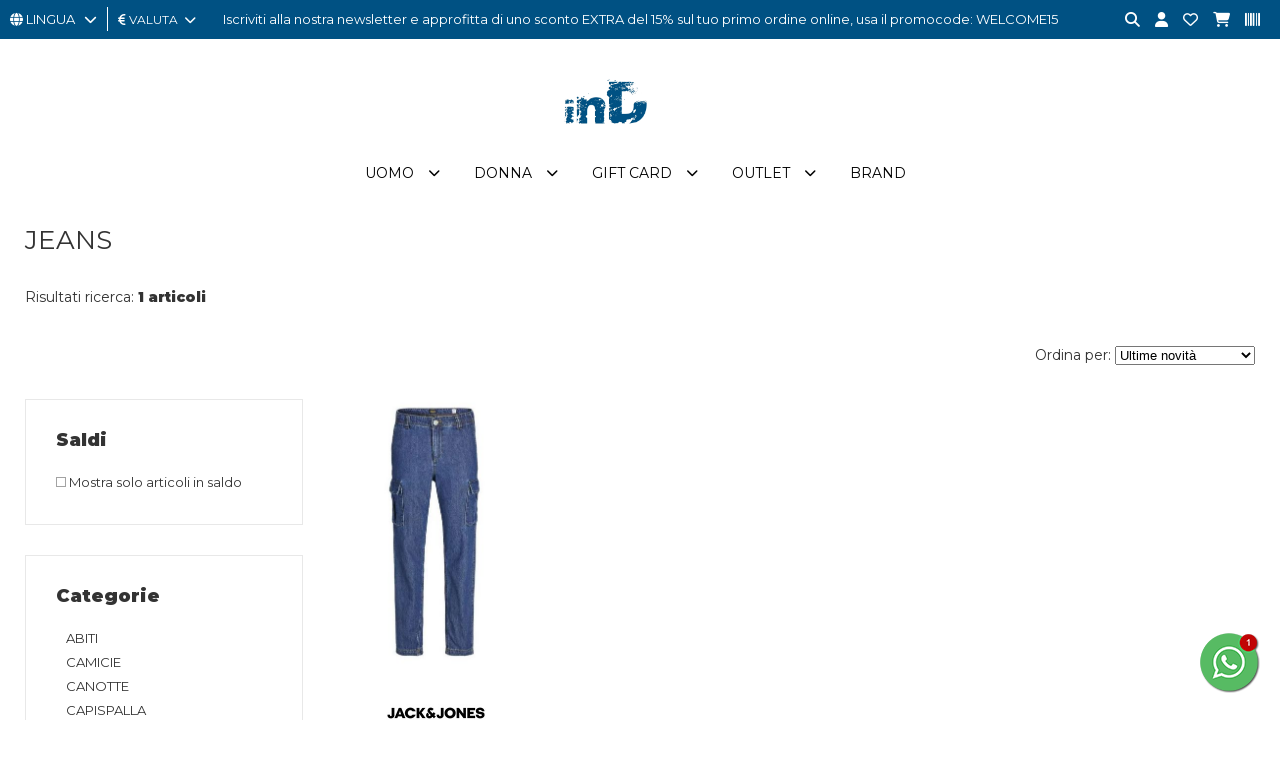

--- FILE ---
content_type: text/html; charset=utf-8
request_url: https://www.indigoshop.it/it/shop/64/jeans/
body_size: 12674
content:
<!DOCTYPE html>
<html lang="it">
<head>
<meta charset="utf-8">
<!-- ::::progetto e sviluppo ATTIVA WEB:::: -->
<title>Elenco articoli: JEANS - , inDigo Shop</title>
<meta name="description" content="JEANS - , Abbigliamento uomo Abbigliamento donna abbigliamento bambino Abbigliamento bambina TOP BRAND, inDigo Shop" />
<meta name="keywords" content="JEANS - Abbigliamento uomo Abbigliamento donna abbigliamento bambino Abbigliamento bambina TOP BRAND, inDigo Shop" />

<base href="https://www.indigoshop.it/themes/indigo/" />
<meta name="viewport" content="width=device-width, initial-scale=1.0" />
<link rel="stylesheet" type="text/css" href="includes/css.php?file=../css/style.css&cache=75997" />
<link rel="stylesheet" type="text/css" href="includes/css.php?file=../css/responsive.css&cache=50959" />

<script type="text/javascript" src="https://www.indigoshop.it/themes/indigo/js/jquery.min1.11.2.js"></script>
<link href="https://www.indigoshop.it/themes/indigo/immagini/favicon.ico" rel="shortcut icon" type="image/x-icon" />
<meta name="google-site-verification" content="hQrbGK7LyV-2zNgKYj0bka4Mb9Ltw-DiyyUNKXx9zPc" />
<meta name="google-site-verification" content="AFwKILJXoO0kMB97P2_Uc-4toGavb6iYa3I7vohd-U0" />
<meta name="generator" content="Attiva Web" />
<!-- Google Code for user list (19381) for Google AdWords account ID 651-722-0735 Conversion Page -->
<!-- Google Code for Remarketing Tag -->
<!--------------------------------------------------
Remarketing tags may not be associated with personally identifiable information or placed on pages related to sensitive categories. See more information and instructions on how to setup the tag on: http://google.com/ads/remarketingsetup
--------------------------------------------------->
<script type="text/javascript">
/* <![CDATA[ */
var google_conversion_id = 10780885723;
var google_conversion_label = "AzRHCNb1vP8CENuF3ZQo";
var google_custom_params = window.google_tag_params;
var google_remarketing_only = true;
/* ]]> */
</script>
<script type="text/javascript" src="//www.googleadservices.com/pagead/conversion.js">
</script>
<noscript>
<div style="display:inline;">
<img height="1" width="1" style="border-style:none;" alt="" src="//googleads.g.doubleclick.net/pagead/viewthroughconversion/10780885723/?value=1.00&amp;currency_code=EUR&amp;label=AzRHCNb1vP8CENuF3ZQo&amp;guid=ON&amp;script=0"/>
</div>
</noscript>

<!-- Facebook Pixel Code -->
<script>
!function(f,b,e,v,n,t,s)
{if(f.fbq)return;n=f.fbq=function(){n.callMethod?
n.callMethod.apply(n,arguments):n.queue.push(arguments)};
if(!f._fbq)f._fbq=n;n.push=n;n.loaded=!0;n.version='2.0';
n.queue=[];t=b.createElement(e);t.async=!0;
t.src=v;s=b.getElementsByTagName(e)[0];
s.parentNode.insertBefore(t,s)}(window, document,'script',
'https://connect.facebook.net/en_US/fbevents.js');
fbq('init', '1042854286529306');
fbq('track', 'PageView');
</script>
<noscript><img height="1" width="1" style="display:none"
src="https://www.facebook.com/tr?id=1042854286529306&ev=PageView&noscript=1"
/></noscript>
<!-- End Facebook Pixel Code -->

</head>

<body>
<div id="loader_top"><div><img src="immagini/loader-logo.gif" /></div></div>
<div class="cat" id="">
<ul class="" id="">
<li><a href="https://www.indigoshop.it/it/32-uomo/" class="ha_sottocat">Uomo</a><ul class="" id="">
<li><a href="https://www.indigoshop.it/it/33-uomo-abbigliamento/" class="ha_sottocat">ABBIGLIAMENTO</a><ul class="" id="">
<li><a href="https://www.indigoshop.it/it/133-abbigliamento-abiti/" >ABITI</a></li>
<li><a href="https://www.indigoshop.it/it/47-abbigliamento-camicie/" >CAMICIE</a></li>
<li><a href="https://www.indigoshop.it/it/239-abbigliamento-canotte/" >CANOTTE</a></li>
<li><a href="https://www.indigoshop.it/it/34-abbigliamento-capispalla/" >CAPISPALLA</a></li>
<li><a href="https://www.indigoshop.it/it/46-abbigliamento-felpe/" >FELPE</a></li>
<li><a href="https://www.indigoshop.it/it/38-abbigliamento-jeans/" >JEANS</a></li>
<li><a href="https://www.indigoshop.it/it/50-abbigliamento-maglie/" >MAGLIE</a></li>
<li><a href="https://www.indigoshop.it/it/321-abbigliamento-pantaloni-tempo-libero/" >PANTALONI TEMPO LIBERO</a></li>
<li><a href="https://www.indigoshop.it/it/51-abbigliamento-pantaloni/" >PANTALONI</a></li>
<li><a href="https://www.indigoshop.it/it/52-abbigliamento-polo/" >POLO</a></li>
<li><a href="https://www.indigoshop.it/it/262-abbigliamento-salopette/" >SALOPETTE</a></li>
<li><a href="https://www.indigoshop.it/it/72-abbigliamento-shorts/" >SHORTS</a></li>
<li><a href="https://www.indigoshop.it/it/163-abbigliamento-t-shirt/" >T-SHIRT</a></li>
<li><a href="https://www.indigoshop.it/it/375-abbigliamento-top-e-body/" >TOP E BODY</a></li>
</ul>
</li>
<li><a href="https://www.indigoshop.it/it/55-uomo-accessori/" class="ha_sottocat">ACCESSORI</a><ul class="" id="">
<li><a href="https://www.indigoshop.it/it/90-accessori-accessori-vari/" >ACCESSORI VARI</a></li>
<li><a href="https://www.indigoshop.it/it/177-accessori-anelli/" >ANELLI</a></li>
<li><a href="https://www.indigoshop.it/it/56-accessori-bracciali/" >BRACCIALI</a></li>
<li><a href="https://www.indigoshop.it/it/71-accessori-cappelli/" >CAPPELLI</a></li>
<li><a href="https://www.indigoshop.it/it/269-accessori-catenino/" >CATENINO</a></li>
<li><a href="https://www.indigoshop.it/it/59-accessori-cinture/" >CINTURE</a></li>
<li><a href="https://www.indigoshop.it/it/165-accessori-collane/" >COLLANE</a></li>
<li><a href="https://www.indigoshop.it/it/85-accessori-guanti/" >GUANTI</a></li>
<li><a href="https://www.indigoshop.it/it/257-accessori-occhiali/" >OCCHIALI</a></li>
<li><a href="https://www.indigoshop.it/it/58-accessori-orologi/" >OROLOGI</a></li>
<li><a href="https://www.indigoshop.it/it/270-accessori-portachiavi/" >PORTACHIAVI</a></li>
<li><a href="https://www.indigoshop.it/it/83-accessori-sciarpe-e-foulard/" >SCIARPE E FOULARD</a></li>
</ul>
</li>
<li><a href="https://www.indigoshop.it/it/39-uomo-borse-zaini-portafogli/" class="ha_sottocat">BORSE, ZAINI, PORTAFOGLI</a><ul class="" id="">
<li><a href="https://www.indigoshop.it/it/107-borse-zaini-portafogli-astucci/" >ASTUCCI</a></li>
<li><a href="https://www.indigoshop.it/it/40-borse-zaini-portafogli-borse/" >BORSE</a></li>
<li><a href="https://www.indigoshop.it/it/366-borse-zaini-portafogli-borsoni-e-sacche-sport/" >BORSONI E SACCHE SPORT</a></li>
<li><a href="https://www.indigoshop.it/it/77-borse-zaini-portafogli-portafogli/" >PORTAFOGLI</a></li>
<li><a href="https://www.indigoshop.it/it/261-borse-zaini-portafogli-valigia-e-trolley/" >VALIGIA E TROLLEY</a></li>
<li><a href="https://www.indigoshop.it/it/74-borse-zaini-portafogli-zaini/" >ZAINI</a></li>
</ul>
</li>
<li><a href="https://www.indigoshop.it/it/44-uomo-calzature/" class="ha_sottocat">CALZATURE</a><ul class="" id="">
<li><a href="https://www.indigoshop.it/it/179-calzature-ciabatte/" >CIABATTE</a></li>
<li><a href="https://www.indigoshop.it/it/78-calzature-infradito/" >INFRADITO</a></li>
<li><a href="https://www.indigoshop.it/it/382-calzature-lacci-sneakers/" >LACCI SNEAKERS</a></li>
<li><a href="https://www.indigoshop.it/it/172-calzature-mocassini/" >MOCASSINI</a></li>
<li><a href="https://www.indigoshop.it/it/266-calzature-pantofole/" >PANTOFOLE</a></li>
<li><a href="https://www.indigoshop.it/it/171-calzature-sandali/" >SANDALI</a></li>
<li><a href="https://www.indigoshop.it/it/45-calzature-sneakers/" >SNEAKERS</a></li>
<li><a href="https://www.indigoshop.it/it/66-calzature-stivaletti/" >STIVALETTI</a></li>
<li><a href="https://www.indigoshop.it/it/49-calzature-stringate/" >STRINGATE</a></li>
</ul>
</li>
<li><a href="https://www.indigoshop.it/it/319-uomo-sport/" class="ha_sottocat">SPORT</a><ul class="" id="">
<li><a href="https://www.indigoshop.it/it/386-sport-accessori-sporti/" >ACCESSORI SPORTI</a></li>
<li><a href="https://www.indigoshop.it/it/381-sport-astucci-e-marsupi-sport/" >ASTUCCI E MARSUPI SPORT</a></li>
<li><a href="https://www.indigoshop.it/it/365-sport-calze-sport/" >CALZE SPORT</a></li>
<li><a href="https://www.indigoshop.it/it/373-sport-ciabatte-sport/" >CIABATTE SPORT</a></li>
<li><a href="https://www.indigoshop.it/it/320-sport-felpa-sport/" >FELPA SPORT</a></li>
<li><a href="https://www.indigoshop.it/it/352-sport-giacca-sport/" >GIACCA SPORT</a></li>
<li><a href="https://www.indigoshop.it/it/353-sport-pantaloni-sport/" >PANTALONI SPORT</a></li>
<li><a href="https://www.indigoshop.it/it/361-sport-polo-sport-tennis-e-padel/" >POLO SPORT TENNIS E PADEL</a></li>
<li><a href="https://www.indigoshop.it/it/355-sport-polsini-sport/" >POLSINI SPORT</a></li>
<li><a href="https://www.indigoshop.it/it/376-sport-polsino-sport-tennis-e-padel/" >POLSINO SPORT TENNIS E PADEL</a></li>
<li><a href="https://www.indigoshop.it/it/340-sport-scarpe-sport-running/" >SCARPE SPORT RUNNING</a></li>
<li><a href="https://www.indigoshop.it/it/351-sport-shorts-sport/" >SHORTS SPORT</a></li>
<li><a href="https://www.indigoshop.it/it/363-sport-shorts-tennis-e-padel/" >SHORTS TENNIS E PADEL</a></li>
<li><a href="https://www.indigoshop.it/it/379-sport-t-shirt-sport-tennis-e-padel/" >T-SHIRT SPORT TENNIS E PADEL</a></li>
<li><a href="https://www.indigoshop.it/it/326-sport-t-shirt-sport/" >T-SHIRT SPORT</a></li>
<li><a href="https://www.indigoshop.it/it/362-sport-tuta-sport/" >TUTA SPORT</a></li>
</ul>
</li>
<li><a href="https://www.indigoshop.it/it/61-uomo-underwear-loungewear/" class="ha_sottocat">UNDERWEAR, LOUNGEWEAR</a><ul class="" id="">
<li><a href="https://www.indigoshop.it/it/98-underwear-loungewear-accappatoi/" >ACCAPPATOI</a></li>
<li><a href="https://www.indigoshop.it/it/63-underwear-loungewear-calze/" >CALZE</a></li>
<li><a href="https://www.indigoshop.it/it/87-underwear-loungewear-costume-da-bagno/" >COSTUME DA BAGNO</a></li>
<li><a href="https://www.indigoshop.it/it/168-underwear-loungewear-intimo-parigamba/" >INTIMO PARIGAMBA</a></li>
<li><a href="https://www.indigoshop.it/it/170-underwear-loungewear-intimo-slip/" >INTIMO SLIP</a></li>
<li><a href="https://www.indigoshop.it/it/384-underwear-loungewear-pantaloni-tempo-libero/" >PANTALONI TEMPO LIBERO</a></li>
<li><a href="https://www.indigoshop.it/it/135-underwear-loungewear-pigiama/" >PIGIAMA</a></li>
<li><a href="https://www.indigoshop.it/it/380-underwear-loungewear-shorts-tempo-libero/" >SHORTS TEMPO LIBERO</a></li>
<li><a href="https://www.indigoshop.it/it/129-underwear-loungewear-telo-mare/" >TELO MARE</a></li>
</ul>
</li>
<li><a href="https://www.indigoshop.it/it/243-uomo-taglie-forti/" class="ha_sottocat">TAGLIE FORTI</a><ul class="" id="">
<li><a href="https://www.indigoshop.it/it/252-taglie-forti-camice/" >CAMICE</a></li>
<li><a href="https://www.indigoshop.it/it/255-taglie-forti-capispalla/" >CAPISPALLA</a></li>
<li><a href="https://www.indigoshop.it/it/251-taglie-forti-felpe/" >FELPE</a></li>
<li><a href="https://www.indigoshop.it/it/260-taglie-forti-intimo/" >INTIMO</a></li>
<li><a href="https://www.indigoshop.it/it/254-taglie-forti-jeanspantaloni/" >JEANS/PANTALONI</a></li>
<li><a href="https://www.indigoshop.it/it/256-taglie-forti-maglie/" >MAGLIE</a></li>
<li><a href="https://www.indigoshop.it/it/253-taglie-forti-polo/" >POLO</a></li>
<li><a href="https://www.indigoshop.it/it/250-taglie-forti-t-shirt/" >T-SHIRT</a></li>
</ul>
</li>
</ul>
</li>
<li><a href="https://www.indigoshop.it/it/1-donna/" class="ha_sottocat">Donna</a><ul class="" id="">
<li><a href="https://www.indigoshop.it/it/4-donna-abbigliamento/" class="ha_sottocat">ABBIGLIAMENTO</a><ul class="" id="">
<li><a href="https://www.indigoshop.it/it/9-abbigliamento-abiti/" >ABITI</a></li>
<li><a href="https://www.indigoshop.it/it/18-abbigliamento-camicie/" >CAMICIE</a></li>
<li><a href="https://www.indigoshop.it/it/175-abbigliamento-canotte/" >CANOTTE</a></li>
<li><a href="https://www.indigoshop.it/it/6-abbigliamento-capispalla/" >CAPISPALLA</a></li>
<li><a href="https://www.indigoshop.it/it/27-abbigliamento-felpe/" >FELPE</a></li>
<li><a href="https://www.indigoshop.it/it/10-abbigliamento-gonne/" >GONNE</a></li>
<li><a href="https://www.indigoshop.it/it/22-abbigliamento-jeans/" >JEANS</a></li>
<li><a href="https://www.indigoshop.it/it/25-abbigliamento-maglie/" >MAGLIE</a></li>
<li><a href="https://www.indigoshop.it/it/31-abbigliamento-mantelle-e-poncho/" >MANTELLE E PONCHO</a></li>
<li><a href="https://www.indigoshop.it/it/325-abbigliamento-pantaloni-tempo-libero/" >PANTALONI TEMPO LIBERO</a></li>
<li><a href="https://www.indigoshop.it/it/7-abbigliamento-pantaloni/" >PANTALONI</a></li>
<li><a href="https://www.indigoshop.it/it/124-abbigliamento-polo/" >POLO</a></li>
<li><a href="https://www.indigoshop.it/it/122-abbigliamento-salopette/" >SALOPETTE</a></li>
<li><a href="https://www.indigoshop.it/it/13-abbigliamento-shorts/" >SHORTS</a></li>
<li><a href="https://www.indigoshop.it/it/160-abbigliamento-t-shirt/" >T-SHIRT</a></li>
<li><a href="https://www.indigoshop.it/it/8-abbigliamento-top-e-body/" >TOP E BODY</a></li>
<li><a href="https://www.indigoshop.it/it/23-abbigliamento-tuta/" >TUTA</a></li>
</ul>
</li>
<li><a href="https://www.indigoshop.it/it/11-donna-accessori/" class="ha_sottocat">ACCESSORI</a><ul class="" id="">
<li><a href="https://www.indigoshop.it/it/30-accessori-accessori-vari/" >ACCESSORI VARI</a></li>
<li><a href="https://www.indigoshop.it/it/176-accessori-anelli/" >ANELLI</a></li>
<li><a href="https://www.indigoshop.it/it/123-accessori-bracciali/" >BRACCIALI</a></li>
<li><a href="https://www.indigoshop.it/it/12-accessori-cappelli/" >CAPPELLI</a></li>
<li><a href="https://www.indigoshop.it/it/28-accessori-cinture/" >CINTURE</a></li>
<li><a href="https://www.indigoshop.it/it/182-accessori-collane/" >COLLANE</a></li>
<li><a href="https://www.indigoshop.it/it/134-accessori-guanti/" >GUANTI</a></li>
<li><a href="https://www.indigoshop.it/it/259-accessori-occhiali/" >OCCHIALI</a></li>
<li><a href="https://www.indigoshop.it/it/183-accessori-orecchini/" >ORECCHINI</a></li>
<li><a href="https://www.indigoshop.it/it/57-accessori-orologi/" >OROLOGI</a></li>
<li><a href="https://www.indigoshop.it/it/276-accessori-portachiavi/" >PORTACHIAVI</a></li>
<li><a href="https://www.indigoshop.it/it/17-accessori-sciarpe-e-foulard/" >SCIARPE E FOULARD</a></li>
</ul>
</li>
<li><a href="https://www.indigoshop.it/it/2-donna-borse-zaini-portafogli/" class="ha_sottocat">BORSE, ZAINI, PORTAFOGLI</a><ul class="" id="">
<li><a href="https://www.indigoshop.it/it/130-borse-zaini-portafogli-astucci/" >ASTUCCI</a></li>
<li><a href="https://www.indigoshop.it/it/3-borse-zaini-portafogli-borse/" >BORSE</a></li>
<li><a href="https://www.indigoshop.it/it/367-borse-zaini-portafogli-borsoni-e-sacche-sport/" >BORSONI E SACCHE SPORT</a></li>
<li><a href="https://www.indigoshop.it/it/14-borse-zaini-portafogli-portafogli/" >PORTAFOGLI</a></li>
<li><a href="https://www.indigoshop.it/it/157-borse-zaini-portafogli-valigia-e-trolley/" >VALIGIA E TROLLEY</a></li>
<li><a href="https://www.indigoshop.it/it/29-borse-zaini-portafogli-zaini/" >ZAINI</a></li>
</ul>
</li>
<li><a href="https://www.indigoshop.it/it/15-donna-calzature/" class="ha_sottocat">CALZATURE</a><ul class="" id="">
<li><a href="https://www.indigoshop.it/it/156-calzature-ballerine/" >BALLERINE</a></li>
<li><a href="https://www.indigoshop.it/it/180-calzature-ciabatte/" >CIABATTE</a></li>
<li><a href="https://www.indigoshop.it/it/127-calzature-espadrillas/" >ESPADRILLAS</a></li>
<li><a href="https://www.indigoshop.it/it/94-calzature-infradito/" >INFRADITO</a></li>
<li><a href="https://www.indigoshop.it/it/186-calzature-mocassini/" >MOCASSINI</a></li>
<li><a href="https://www.indigoshop.it/it/191-calzature-pantofole/" >PANTOFOLE</a></li>
<li><a href="https://www.indigoshop.it/it/161-calzature-sandali/" >SANDALI</a></li>
<li><a href="https://www.indigoshop.it/it/21-calzature-scarpe-con-tacco/" >SCARPE CON TACCO</a></li>
<li><a href="https://www.indigoshop.it/it/16-calzature-sneakers/" >SNEAKERS</a></li>
<li><a href="https://www.indigoshop.it/it/24-calzature-stivaletti/" >STIVALETTI</a></li>
<li><a href="https://www.indigoshop.it/it/148-calzature-stringate/" >STRINGATE</a></li>
</ul>
</li>
<li><a href="https://www.indigoshop.it/it/317-donna-sport/" class="ha_sottocat">SPORT</a><ul class="" id="">
<li><a href="https://www.indigoshop.it/it/339-sport-borse-sport/" >BORSE SPORT</a></li>
<li><a href="https://www.indigoshop.it/it/322-sport-canotte-e-top-sport/" >CANOTTE E TOP SPORT</a></li>
<li><a href="https://www.indigoshop.it/it/337-sport-felpa-sport/" >FELPA SPORT</a></li>
<li><a href="https://www.indigoshop.it/it/358-sport-giacca-sport/" >GIACCA SPORT</a></li>
<li><a href="https://www.indigoshop.it/it/350-sport-leggings-sport/" >LEGGINGS SPORT</a></li>
<li><a href="https://www.indigoshop.it/it/330-sport-pantaloni-sport/" >PANTALONI SPORT</a></li>
<li><a href="https://www.indigoshop.it/it/383-sport-scarpe-padel-sport/" >SCARPE PADEL SPORT</a></li>
<li><a href="https://www.indigoshop.it/it/333-sport-scarpe-sport-running/" >SCARPE SPORT RUNNING</a></li>
<li><a href="https://www.indigoshop.it/it/349-sport-shorts-sport/" >SHORTS SPORT</a></li>
<li><a href="https://www.indigoshop.it/it/318-sport-t-shirt-sport/" >T-SHIRT SPORT</a></li>
<li><a href="https://www.indigoshop.it/it/364-sport-tuta-sport/" >TUTA SPORT</a></li>
</ul>
</li>
<li><a href="https://www.indigoshop.it/it/19-donna-underwear-loungewear/" class="ha_sottocat">UNDERWEAR, LOUNGEWEAR</a><ul class="" id="">
<li><a href="https://www.indigoshop.it/it/141-underwear-loungewear-accappatoi/" >ACCAPPATOI</a></li>
<li><a href="https://www.indigoshop.it/it/116-underwear-loungewear-calze/" >CALZE</a></li>
<li><a href="https://www.indigoshop.it/it/20-underwear-loungewear-costume-da-bagno/" >COSTUME DA BAGNO</a></li>
<li><a href="https://www.indigoshop.it/it/166-underwear-loungewear-intimo-parigamba/" >INTIMO PARIGAMBA</a></li>
<li><a href="https://www.indigoshop.it/it/169-underwear-loungewear-intimo-perizoma/" >INTIMO PERIZOMA</a></li>
<li><a href="https://www.indigoshop.it/it/181-underwear-loungewear-intimo-slip/" >INTIMO SLIP</a></li>
<li><a href="https://www.indigoshop.it/it/385-underwear-loungewear-pantaloni-tempo-libero/" >PANTALONI TEMPO LIBERO</a></li>
<li><a href="https://www.indigoshop.it/it/272-underwear-loungewear-telo-mare/" >TELO MARE</a></li>
</ul>
</li>
</ul>
</li>
<li><a href="https://www.indigoshop.it/it/204-gift-card-gift-card/" >Gift Card</a></li>
<li><a href="https://www.indigoshop.it/it/212-outlet/" class="ha_sottocat">Outlet</a><ul class="" id="">
<li><a href="https://www.indigoshop.it/it/213-outlet-uomo/" class="ha_sottocat">UOMO</a><ul class="" id="">
<li><a href="https://www.indigoshop.it/it/shop/33/abbigliamento/?promo=1&b=&prezzo=&order=&t=&col=&page=1" >ABBIGLIAMENTO</a></li>
<li><a href="https://www.indigoshop.it/it/55-uomo-accessori/?promo=1&b=&prezzo=&order=&t=&col=&page=1" >ACCESSORI</a></li>
<li><a href="https://www.indigoshop.it/it/39-uomo-borse-zaini-portafogli/?promo=1&b=&prezzo=&order=&t=&col=&page=1" >BORSE, ZAINI, PORTAFOGLI</a></li>
<li><a href="https://www.indigoshop.it/it/44-uomo-calzature/?promo=1&b=&prezzo=&order=&t=&col=&page=1" >CALZATURE</a></li>
<li><a href="https://www.indigoshop.it/it/61-uomo-underwear-loungewear/?promo=1&b=&prezzo=&order=&t=&col=&page=1" >UNDERWEAR, LOUNGEWEAR</a></li>
</ul>
</li>
<li><a href="https://www.indigoshop.it/it/220-outlet-donna/" class="ha_sottocat">DONNA</a><ul class="" id="">
<li><a href="https://www.indigoshop.it/it/4-donna-abbigliamento/?promo=1&b=&prezzo=&order=&t=&col=&page=1" >ABBIGLIAMENTO</a></li>
<li><a href="https://www.indigoshop.it/it/11-donna-accessori/?promo=1&b=&prezzo=&order=&t=&col=&page=1" >ACCESSORI</a></li>
<li><a href="https://www.indigoshop.it/it/2-donna-borse-zaini-portafogli/?promo=1&b=&prezzo=&order=&t=&col=&page=1" >BORSE, ZAINI, PORTAFOGLI</a></li>
<li><a href="https://www.indigoshop.it/it/15-donna-calzature/?promo=1&b=&prezzo=&order=&t=&col=&page=1" >CALZATURE</a></li>
<li><a href="https://www.indigoshop.it/it/19-donna-underwear-loungewear/?promo=1&b=&prezzo=&order=&t=&col=&page=1" >UNDERWEAR, LOUNGEWEAR</a></li>
</ul>
</li>
</ul>
</li>
</ul>
</div>


<div class="cont_over_ricerca">
	<a href="javascript:;" class="close_over_ricerca"><i class="fa-solid fa-circle-xmark"></i></a>
	<div class="cont_keyword">
  	<form action="" method="get" onSubmit="return false;">
      <input type="text" id="keyword" name="keyword" data-azione="suggeritore" placeholder="Cerca articolo..." />
      <i class="fas fa-circle-notch fa-spin"></i>
    </form>
  </div>
	<div class="cont_ean">
  	<form action="" method="get" onSubmit="return false;">
      <input type="text" id="keyword_ean" name="keyword" data-azione="suggeritore_ean" placeholder="Cerca per EAN..." />
      <i class="fas fa-circle-notch fa-spin"></i>
    </form>
  </div>
	<ul class="list_art_ric"></ul>
</div>


<div class="my_chat">
	<a href="javascript:;" class="open_my_chat"><img src="immagini/whatsapp60x60.png" alt="Live chat Whatsapp" title="Live chat Whatsapp" /></a>
  <div class="cont_chat"><a href="https://wa.me/393922142967?text=Richiesta+da+www.indigoshop.it" target="_blank" class=""><img src="immagini/schermata-whatsapp.png" alt="Live chat Whatsapp" title="Live chat Whatsapp" /></a><a href="javascript:;" class="close_my_chat"><i class="far fa-times-circle"></i></a></div>
</div>

<div class="cont_testata">
	<div class="cont_testatina">
  	<div class="cont_lingua_valuta">
    	
<div id="cambio_lingua">
	<a href="javascript:;" id="tendina_cmd_lingua"><i class="fas fa-globe"></i> <span>LINGUA&nbsp;&nbsp;</span> <i class="fas fa-chevron-down"></i></a>
	<ul class="ul_lingue">
		<li><img src="https://www.indigoshop.it/immagini/flag/it.png" width="14" align="absmiddle" /> italiano</li>
<li><img src="https://www.indigoshop.it/immagini/flag/en.png" width="14" align="absmiddle" /> <a href="https://www.indigoshop.it/en/">inglese</a></li>
<li><img src="https://www.indigoshop.it/immagini/flag/de.png" width="14" align="absmiddle" /> <a href="https://www.indigoshop.it/de/">deutsch</a></li>
<li><img src="https://www.indigoshop.it/immagini/flag/fr.png" width="14" align="absmiddle" /> <a href="https://www.indigoshop.it/fr/">fran&ccedil;ais</a></li>
	</ul>
</div>
<div id="cont_valute">
	<a href="javascript:;" id="tendina_cmd_valuta"><i class="fas fa-euro-sign"></i> <span>valuta</span>&nbsp;&nbsp;<i class="fas fa-chevron-down"></i></a>
  <ul class="ul_valute"><li><a href="javascript:;" rel="nofollow" onclick="cambia_valuta('1')">&euro; Euro</a></li></ul>
<script type="text/javascript">
							 function cambia_valuta(idvaluta){
							   $.ajax({
								   type: "get",
									 url: "https://www.indigoshop.it/includes/action/action_get.php",
									 data: "azione=cambia_valuta&idvaluta="+parseInt(idvaluta),
									 success: function(msg){
									   //alert(msg);
										 var url = "/it/shop/64/jeans/";
										 var url = url.replace("&valuta=EUR","");
										 
									   location.href = url;
									 }
								 }); 
							 }
							 </script>
</div>
    </div>

		<div class="top_pagina">
			Iscriviti alla nostra newsletter e approfitta di uno sconto EXTRA del 15% sul tuo primo ordine online, usa il promocode: WELCOME15		</div>

		<ul class="icone_testa">
      <!-- <li><a href="javascript:;" class="nuova_ricerca"><i class="fas fa-search"></i></a></li> -->
      <li><a href="javascript:;" title="cerca" class="lente_icone_testa"><i class="fas fa-search"></i></a></li>
      <li><a href="../../it/page/login.html" title="login"><i class="fas fa-user" title="Il tuo account"></i></a>      </li>
      <li><a href="../../it/page/preferiti.html" title="Contattaci"><i class="far fa-heart"></i></a></li>
      <li>
      	<a href="../../it/page/carrello.html" title="Contattaci"><i class="fas fa-shopping-cart"></i></a>      </li>
      <li><a href="javascript:;" class="lente_ricerca_ean" title="Ricerca per EAN"><i class="fa-solid fa-barcode"></i></a></li>
    </ul>
  </div><!-- fine .cont_testatina -->

	<div class="wrap">
    <a href="https://www.indigoshop.it/it/" title="inDigo Shop"><img src="https://www.indigoshop.it/themes/indigo/immagini/logo-indigo-shop-abbigliamento.gif" alt="inDigo Shop" class="logo_testa" /></a>
  </div>
 
	<ul class="megamenu"><li><a href="https://www.indigoshop.it/it/32-uomo/">Uomo</a><div>
<ul class="">
<li><h2><a href="https://www.indigoshop.it/it/33-uomo-abbigliamento/">ABBIGLIAMENTO</a></h2></li>
<li><a href="https://www.indigoshop.it/it/133-abbigliamento-abiti/">ABITI</a></li>
<li><a href="https://www.indigoshop.it/it/47-abbigliamento-camicie/">CAMICIE</a></li>
<li><a href="https://www.indigoshop.it/it/239-abbigliamento-canotte/">CANOTTE</a></li>
<li><a href="https://www.indigoshop.it/it/34-abbigliamento-capispalla/">CAPISPALLA</a></li>
<li><a href="https://www.indigoshop.it/it/46-abbigliamento-felpe/">FELPE</a></li>
<li><a href="https://www.indigoshop.it/it/38-abbigliamento-jeans/">JEANS</a></li>
<li><a href="https://www.indigoshop.it/it/50-abbigliamento-maglie/">MAGLIE</a></li>
<li><a href="https://www.indigoshop.it/it/321-abbigliamento-pantaloni-tempo-libero/">PANTALONI TEMPO LIBERO</a></li>
<li><a href="https://www.indigoshop.it/it/51-abbigliamento-pantaloni/">PANTALONI</a></li>
<li><a href="https://www.indigoshop.it/it/52-abbigliamento-polo/">POLO</a></li>
<li><a href="https://www.indigoshop.it/it/262-abbigliamento-salopette/">SALOPETTE</a></li>
<li><a href="https://www.indigoshop.it/it/72-abbigliamento-shorts/">SHORTS</a></li>
<li><a href="https://www.indigoshop.it/it/163-abbigliamento-t-shirt/">T-SHIRT</a></li>
<li><a href="https://www.indigoshop.it/it/375-abbigliamento-top-e-body/">TOP E BODY</a></li>
</ul>
<ul class="">
<li><h2><a href="https://www.indigoshop.it/it/55-uomo-accessori/">ACCESSORI</a></h2></li>
<li><a href="https://www.indigoshop.it/it/90-accessori-accessori-vari/">ACCESSORI VARI</a></li>
<li><a href="https://www.indigoshop.it/it/177-accessori-anelli/">ANELLI</a></li>
<li><a href="https://www.indigoshop.it/it/56-accessori-bracciali/">BRACCIALI</a></li>
<li><a href="https://www.indigoshop.it/it/71-accessori-cappelli/">CAPPELLI</a></li>
<li><a href="https://www.indigoshop.it/it/269-accessori-catenino/">CATENINO</a></li>
<li><a href="https://www.indigoshop.it/it/59-accessori-cinture/">CINTURE</a></li>
<li><a href="https://www.indigoshop.it/it/165-accessori-collane/">COLLANE</a></li>
<li><a href="https://www.indigoshop.it/it/85-accessori-guanti/">GUANTI</a></li>
<li><a href="https://www.indigoshop.it/it/257-accessori-occhiali/">OCCHIALI</a></li>
<li><a href="https://www.indigoshop.it/it/58-accessori-orologi/">OROLOGI</a></li>
<li><a href="https://www.indigoshop.it/it/270-accessori-portachiavi/">PORTACHIAVI</a></li>
<li><a href="https://www.indigoshop.it/it/83-accessori-sciarpe-e-foulard/">SCIARPE E FOULARD</a></li>
</ul>
<ul class="">
<li><h2><a href="https://www.indigoshop.it/it/39-uomo-borse-zaini-portafogli/">BORSE, ZAINI, PORTAFOGLI</a></h2></li>
<li><a href="https://www.indigoshop.it/it/107-borse-zaini-portafogli-astucci/">ASTUCCI</a></li>
<li><a href="https://www.indigoshop.it/it/40-borse-zaini-portafogli-borse/">BORSE</a></li>
<li><a href="https://www.indigoshop.it/it/366-borse-zaini-portafogli-borsoni-e-sacche-sport/">BORSONI E SACCHE SPORT</a></li>
<li><a href="https://www.indigoshop.it/it/77-borse-zaini-portafogli-portafogli/">PORTAFOGLI</a></li>
<li><a href="https://www.indigoshop.it/it/261-borse-zaini-portafogli-valigia-e-trolley/">VALIGIA E TROLLEY</a></li>
<li><a href="https://www.indigoshop.it/it/74-borse-zaini-portafogli-zaini/">ZAINI</a></li>
</ul>
<ul class="">
<li><h2><a href="https://www.indigoshop.it/it/44-uomo-calzature/">CALZATURE</a></h2></li>
<li><a href="https://www.indigoshop.it/it/179-calzature-ciabatte/">CIABATTE</a></li>
<li><a href="https://www.indigoshop.it/it/78-calzature-infradito/">INFRADITO</a></li>
<li><a href="https://www.indigoshop.it/it/382-calzature-lacci-sneakers/">LACCI SNEAKERS</a></li>
<li><a href="https://www.indigoshop.it/it/172-calzature-mocassini/">MOCASSINI</a></li>
<li><a href="https://www.indigoshop.it/it/266-calzature-pantofole/">PANTOFOLE</a></li>
<li><a href="https://www.indigoshop.it/it/171-calzature-sandali/">SANDALI</a></li>
<li><a href="https://www.indigoshop.it/it/45-calzature-sneakers/">SNEAKERS</a></li>
<li><a href="https://www.indigoshop.it/it/66-calzature-stivaletti/">STIVALETTI</a></li>
<li><a href="https://www.indigoshop.it/it/49-calzature-stringate/">STRINGATE</a></li>
</ul>
<ul class="">
<li><h2><a href="https://www.indigoshop.it/it/319-uomo-sport/">SPORT</a></h2></li>
<li><a href="https://www.indigoshop.it/it/386-sport-accessori-sporti/">ACCESSORI SPORTI</a></li>
<li><a href="https://www.indigoshop.it/it/381-sport-astucci-e-marsupi-sport/">ASTUCCI E MARSUPI SPORT</a></li>
<li><a href="https://www.indigoshop.it/it/365-sport-calze-sport/">CALZE SPORT</a></li>
<li><a href="https://www.indigoshop.it/it/373-sport-ciabatte-sport/">CIABATTE SPORT</a></li>
<li><a href="https://www.indigoshop.it/it/320-sport-felpa-sport/">FELPA SPORT</a></li>
<li><a href="https://www.indigoshop.it/it/352-sport-giacca-sport/">GIACCA SPORT</a></li>
<li><a href="https://www.indigoshop.it/it/353-sport-pantaloni-sport/">PANTALONI SPORT</a></li>
<li><a href="https://www.indigoshop.it/it/361-sport-polo-sport-tennis-e-padel/">POLO SPORT TENNIS E PADEL</a></li>
<li><a href="https://www.indigoshop.it/it/355-sport-polsini-sport/">POLSINI SPORT</a></li>
<li><a href="https://www.indigoshop.it/it/376-sport-polsino-sport-tennis-e-padel/">POLSINO SPORT TENNIS E PADEL</a></li>
<li><a href="https://www.indigoshop.it/it/340-sport-scarpe-sport-running/">SCARPE SPORT RUNNING</a></li>
<li><a href="https://www.indigoshop.it/it/351-sport-shorts-sport/">SHORTS SPORT</a></li>
<li><a href="https://www.indigoshop.it/it/363-sport-shorts-tennis-e-padel/">SHORTS TENNIS E PADEL</a></li>
<li><a href="https://www.indigoshop.it/it/379-sport-t-shirt-sport-tennis-e-padel/">T-SHIRT SPORT TENNIS E PADEL</a></li>
<li><a href="https://www.indigoshop.it/it/326-sport-t-shirt-sport/">T-SHIRT SPORT</a></li>
<li><a href="https://www.indigoshop.it/it/362-sport-tuta-sport/">TUTA SPORT</a></li>
</ul>
<ul class="">
<li><h2><a href="https://www.indigoshop.it/it/61-uomo-underwear-loungewear/">UNDERWEAR, LOUNGEWEAR</a></h2></li>
<li><a href="https://www.indigoshop.it/it/98-underwear-loungewear-accappatoi/">ACCAPPATOI</a></li>
<li><a href="https://www.indigoshop.it/it/63-underwear-loungewear-calze/">CALZE</a></li>
<li><a href="https://www.indigoshop.it/it/87-underwear-loungewear-costume-da-bagno/">COSTUME DA BAGNO</a></li>
<li><a href="https://www.indigoshop.it/it/168-underwear-loungewear-intimo-parigamba/">INTIMO PARIGAMBA</a></li>
<li><a href="https://www.indigoshop.it/it/170-underwear-loungewear-intimo-slip/">INTIMO SLIP</a></li>
<li><a href="https://www.indigoshop.it/it/384-underwear-loungewear-pantaloni-tempo-libero/">PANTALONI TEMPO LIBERO</a></li>
<li><a href="https://www.indigoshop.it/it/135-underwear-loungewear-pigiama/">PIGIAMA</a></li>
<li><a href="https://www.indigoshop.it/it/380-underwear-loungewear-shorts-tempo-libero/">SHORTS TEMPO LIBERO</a></li>
<li><a href="https://www.indigoshop.it/it/129-underwear-loungewear-telo-mare/">TELO MARE</a></li>
</ul>
<ul class="ultimo_nodo">
<li><h2><a href="https://www.indigoshop.it/it/243-uomo-taglie-forti/">TAGLIE FORTI</a></h2></li>
<li><a href="https://www.indigoshop.it/it/252-taglie-forti-camice/">CAMICE</a></li>
<li><a href="https://www.indigoshop.it/it/255-taglie-forti-capispalla/">CAPISPALLA</a></li>
<li><a href="https://www.indigoshop.it/it/251-taglie-forti-felpe/">FELPE</a></li>
<li><a href="https://www.indigoshop.it/it/260-taglie-forti-intimo/">INTIMO</a></li>
<li><a href="https://www.indigoshop.it/it/254-taglie-forti-jeanspantaloni/">JEANS/PANTALONI</a></li>
<li><a href="https://www.indigoshop.it/it/256-taglie-forti-maglie/">MAGLIE</a></li>
<li><a href="https://www.indigoshop.it/it/253-taglie-forti-polo/">POLO</a></li>
<li><a href="https://www.indigoshop.it/it/250-taglie-forti-t-shirt/">T-SHIRT</a></li>
</ul>
</div></li><li><a href="https://www.indigoshop.it/it/1-donna/">Donna</a><div>
<ul class="">
<li><h2><a href="https://www.indigoshop.it/it/4-donna-abbigliamento/">ABBIGLIAMENTO</a></h2></li>
<li><a href="https://www.indigoshop.it/it/9-abbigliamento-abiti/">ABITI</a></li>
<li><a href="https://www.indigoshop.it/it/18-abbigliamento-camicie/">CAMICIE</a></li>
<li><a href="https://www.indigoshop.it/it/175-abbigliamento-canotte/">CANOTTE</a></li>
<li><a href="https://www.indigoshop.it/it/6-abbigliamento-capispalla/">CAPISPALLA</a></li>
<li><a href="https://www.indigoshop.it/it/27-abbigliamento-felpe/">FELPE</a></li>
<li><a href="https://www.indigoshop.it/it/10-abbigliamento-gonne/">GONNE</a></li>
<li><a href="https://www.indigoshop.it/it/22-abbigliamento-jeans/">JEANS</a></li>
<li><a href="https://www.indigoshop.it/it/25-abbigliamento-maglie/">MAGLIE</a></li>
<li><a href="https://www.indigoshop.it/it/31-abbigliamento-mantelle-e-poncho/">MANTELLE E PONCHO</a></li>
<li><a href="https://www.indigoshop.it/it/325-abbigliamento-pantaloni-tempo-libero/">PANTALONI TEMPO LIBERO</a></li>
<li><a href="https://www.indigoshop.it/it/7-abbigliamento-pantaloni/">PANTALONI</a></li>
<li><a href="https://www.indigoshop.it/it/124-abbigliamento-polo/">POLO</a></li>
<li><a href="https://www.indigoshop.it/it/122-abbigliamento-salopette/">SALOPETTE</a></li>
<li><a href="https://www.indigoshop.it/it/13-abbigliamento-shorts/">SHORTS</a></li>
<li><a href="https://www.indigoshop.it/it/160-abbigliamento-t-shirt/">T-SHIRT</a></li>
<li><a href="https://www.indigoshop.it/it/8-abbigliamento-top-e-body/">TOP E BODY</a></li>
<li><a href="https://www.indigoshop.it/it/23-abbigliamento-tuta/">TUTA</a></li>
</ul>
<ul class="">
<li><h2><a href="https://www.indigoshop.it/it/11-donna-accessori/">ACCESSORI</a></h2></li>
<li><a href="https://www.indigoshop.it/it/30-accessori-accessori-vari/">ACCESSORI VARI</a></li>
<li><a href="https://www.indigoshop.it/it/176-accessori-anelli/">ANELLI</a></li>
<li><a href="https://www.indigoshop.it/it/123-accessori-bracciali/">BRACCIALI</a></li>
<li><a href="https://www.indigoshop.it/it/12-accessori-cappelli/">CAPPELLI</a></li>
<li><a href="https://www.indigoshop.it/it/28-accessori-cinture/">CINTURE</a></li>
<li><a href="https://www.indigoshop.it/it/182-accessori-collane/">COLLANE</a></li>
<li><a href="https://www.indigoshop.it/it/134-accessori-guanti/">GUANTI</a></li>
<li><a href="https://www.indigoshop.it/it/259-accessori-occhiali/">OCCHIALI</a></li>
<li><a href="https://www.indigoshop.it/it/183-accessori-orecchini/">ORECCHINI</a></li>
<li><a href="https://www.indigoshop.it/it/57-accessori-orologi/">OROLOGI</a></li>
<li><a href="https://www.indigoshop.it/it/276-accessori-portachiavi/">PORTACHIAVI</a></li>
<li><a href="https://www.indigoshop.it/it/17-accessori-sciarpe-e-foulard/">SCIARPE E FOULARD</a></li>
</ul>
<ul class="">
<li><h2><a href="https://www.indigoshop.it/it/2-donna-borse-zaini-portafogli/">BORSE, ZAINI, PORTAFOGLI</a></h2></li>
<li><a href="https://www.indigoshop.it/it/130-borse-zaini-portafogli-astucci/">ASTUCCI</a></li>
<li><a href="https://www.indigoshop.it/it/3-borse-zaini-portafogli-borse/">BORSE</a></li>
<li><a href="https://www.indigoshop.it/it/367-borse-zaini-portafogli-borsoni-e-sacche-sport/">BORSONI E SACCHE SPORT</a></li>
<li><a href="https://www.indigoshop.it/it/14-borse-zaini-portafogli-portafogli/">PORTAFOGLI</a></li>
<li><a href="https://www.indigoshop.it/it/157-borse-zaini-portafogli-valigia-e-trolley/">VALIGIA E TROLLEY</a></li>
<li><a href="https://www.indigoshop.it/it/29-borse-zaini-portafogli-zaini/">ZAINI</a></li>
</ul>
<ul class="">
<li><h2><a href="https://www.indigoshop.it/it/15-donna-calzature/">CALZATURE</a></h2></li>
<li><a href="https://www.indigoshop.it/it/156-calzature-ballerine/">BALLERINE</a></li>
<li><a href="https://www.indigoshop.it/it/180-calzature-ciabatte/">CIABATTE</a></li>
<li><a href="https://www.indigoshop.it/it/127-calzature-espadrillas/">ESPADRILLAS</a></li>
<li><a href="https://www.indigoshop.it/it/94-calzature-infradito/">INFRADITO</a></li>
<li><a href="https://www.indigoshop.it/it/186-calzature-mocassini/">MOCASSINI</a></li>
<li><a href="https://www.indigoshop.it/it/191-calzature-pantofole/">PANTOFOLE</a></li>
<li><a href="https://www.indigoshop.it/it/161-calzature-sandali/">SANDALI</a></li>
<li><a href="https://www.indigoshop.it/it/21-calzature-scarpe-con-tacco/">SCARPE CON TACCO</a></li>
<li><a href="https://www.indigoshop.it/it/16-calzature-sneakers/">SNEAKERS</a></li>
<li><a href="https://www.indigoshop.it/it/24-calzature-stivaletti/">STIVALETTI</a></li>
<li><a href="https://www.indigoshop.it/it/148-calzature-stringate/">STRINGATE</a></li>
</ul>
<ul class="">
<li><h2><a href="https://www.indigoshop.it/it/317-donna-sport/">SPORT</a></h2></li>
<li><a href="https://www.indigoshop.it/it/339-sport-borse-sport/">BORSE SPORT</a></li>
<li><a href="https://www.indigoshop.it/it/322-sport-canotte-e-top-sport/">CANOTTE E TOP SPORT</a></li>
<li><a href="https://www.indigoshop.it/it/337-sport-felpa-sport/">FELPA SPORT</a></li>
<li><a href="https://www.indigoshop.it/it/358-sport-giacca-sport/">GIACCA SPORT</a></li>
<li><a href="https://www.indigoshop.it/it/350-sport-leggings-sport/">LEGGINGS SPORT</a></li>
<li><a href="https://www.indigoshop.it/it/330-sport-pantaloni-sport/">PANTALONI SPORT</a></li>
<li><a href="https://www.indigoshop.it/it/383-sport-scarpe-padel-sport/">SCARPE PADEL SPORT</a></li>
<li><a href="https://www.indigoshop.it/it/333-sport-scarpe-sport-running/">SCARPE SPORT RUNNING</a></li>
<li><a href="https://www.indigoshop.it/it/349-sport-shorts-sport/">SHORTS SPORT</a></li>
<li><a href="https://www.indigoshop.it/it/318-sport-t-shirt-sport/">T-SHIRT SPORT</a></li>
<li><a href="https://www.indigoshop.it/it/364-sport-tuta-sport/">TUTA SPORT</a></li>
</ul>
<ul class="">
<li><h2><a href="https://www.indigoshop.it/it/19-donna-underwear-loungewear/">UNDERWEAR, LOUNGEWEAR</a></h2></li>
<li><a href="https://www.indigoshop.it/it/141-underwear-loungewear-accappatoi/">ACCAPPATOI</a></li>
<li><a href="https://www.indigoshop.it/it/116-underwear-loungewear-calze/">CALZE</a></li>
<li><a href="https://www.indigoshop.it/it/20-underwear-loungewear-costume-da-bagno/">COSTUME DA BAGNO</a></li>
<li><a href="https://www.indigoshop.it/it/166-underwear-loungewear-intimo-parigamba/">INTIMO PARIGAMBA</a></li>
<li><a href="https://www.indigoshop.it/it/169-underwear-loungewear-intimo-perizoma/">INTIMO PERIZOMA</a></li>
<li><a href="https://www.indigoshop.it/it/181-underwear-loungewear-intimo-slip/">INTIMO SLIP</a></li>
<li><a href="https://www.indigoshop.it/it/385-underwear-loungewear-pantaloni-tempo-libero/">PANTALONI TEMPO LIBERO</a></li>
<li><a href="https://www.indigoshop.it/it/272-underwear-loungewear-telo-mare/">TELO MARE</a></li>
</ul>
</div></li><li><a href="https://www.indigoshop.it/it/204-gift-card-gift-card/" >Gift Card</a></li><li><a href="https://www.indigoshop.it/it/212-outlet/">Outlet</a><div>
<ul class="">
<li><h2><a href="https://www.indigoshop.it/it/213-outlet-uomo/">UOMO</a></h2></li>
<li><a href="https://www.indigoshop.it/it/shop/33/abbigliamento/?promo=1&b=&prezzo=&order=&t=&col=&page=1" >ABBIGLIAMENTO</a></li><li><a href="https://www.indigoshop.it/it/55-uomo-accessori/?promo=1&b=&prezzo=&order=&t=&col=&page=1" >ACCESSORI</a></li><li><a href="https://www.indigoshop.it/it/39-uomo-borse-zaini-portafogli/?promo=1&b=&prezzo=&order=&t=&col=&page=1" >BORSE, ZAINI, PORTAFOGLI</a></li><li><a href="https://www.indigoshop.it/it/44-uomo-calzature/?promo=1&b=&prezzo=&order=&t=&col=&page=1" >CALZATURE</a></li><li><a href="https://www.indigoshop.it/it/61-uomo-underwear-loungewear/?promo=1&b=&prezzo=&order=&t=&col=&page=1" >UNDERWEAR, LOUNGEWEAR</a></li></ul>
<ul class="">
<li><h2><a href="https://www.indigoshop.it/it/220-outlet-donna/">DONNA</a></h2></li>
<li><a href="https://www.indigoshop.it/it/4-donna-abbigliamento/?promo=1&b=&prezzo=&order=&t=&col=&page=1" >ABBIGLIAMENTO</a></li><li><a href="https://www.indigoshop.it/it/11-donna-accessori/?promo=1&b=&prezzo=&order=&t=&col=&page=1" >ACCESSORI</a></li><li><a href="https://www.indigoshop.it/it/2-donna-borse-zaini-portafogli/?promo=1&b=&prezzo=&order=&t=&col=&page=1" >BORSE, ZAINI, PORTAFOGLI</a></li><li><a href="https://www.indigoshop.it/it/15-donna-calzature/?promo=1&b=&prezzo=&order=&t=&col=&page=1" >CALZATURE</a></li><li><a href="https://www.indigoshop.it/it/19-donna-underwear-loungewear/?promo=1&b=&prezzo=&order=&t=&col=&page=1" >UNDERWEAR, LOUNGEWEAR</a></li></ul>
</div></li></ul><!-- fine .megamenu -->  
  <div class="resp_menu">
  	<a href="javascript:;" class="bottone" rel="nofollow"><i class="fas fa-bars"></i></a>
  </div><!-- fine .resp_menu -->

	  
	</div><!-- fine .cont_testata -->


<div class="corpo" style="padding:0px 0 0 0;">
<div class="wrap">
<h1 class="titolo_princ"> JEANS</h1>
<div class="bg_descri_cat">  </div>
<p>Risultati ricerca: <strong>1 articoli</strong></p>
<div class="elenco_art">
<div class="cont_ordinamento"><a href="javascript:;" class="filtri_resp"><i class="fas fa-filter"></i> Filtri <span><i class="far fa-window-close"></i></span></a>
Ordina per: <select name="order_by" id="order_by" class="order_by"><option value="">--</option><option value="asc" >Prezzo crescente</option><option value="desc" >Prezzo decrescente</option><option value="last" selected>Ultime novit&agrave;</option></select></div>
<div class="sx"><div class="sx_saldi sx_common" data-aos="fade-up" data-aos-delay="100"><h3>Saldi</h3>
<label><a href="javascript:;" class="solo_saldi"><span class="span_checkbox"></span> Mostra solo articoli in saldo</a></label></div><!-- fine .sx_saldi -->
<div class="sx_categorie sx_common" data-aos="fade-up" data-aos-delay="200"><h3>Categorie</h3>
<ul><li><a href="../../it/shop/275/abbigliamento-abiti/">ABITI</a></li>
<li><a href="../../it/shop/102/abbigliamento-camicie/">CAMICIE</a></li>
<li><a href="../../it/shop/173/abbigliamento-canotte/">CANOTTE</a></li>
<li><a href="../../it/shop/65/abbigliamento-capispalla/">CAPISPALLA</a></li>
<li><a href="../../it/shop/43/abbigliamento-felpe/">FELPE</a></li>
<li><span class="active">JEANS</span></li>
<li><a href="../../it/shop/93/abbigliamento-maglie/">MAGLIE</a></li>
<li><a href="../../it/shop/115/abbigliamento-pantaloni/">PANTALONI</a></li>
<li><a href="../../it/shop/139/abbigliamento-polo/">POLO</a></li>
<li><a href="../../it/shop/86/abbigliamento-shorts/">SHORTS</a></li>
<li><a href="../../it/shop/164/abbigliamento-t-shirt/">T-SHIRT</a></li>
<li><a href="../../it/shop/241/abbigliamento-tuta/">TUTA</a></li>
</ul></div><!-- fine .sx_categorie -->
<div class="sx_brand sx_common" data-aos="fade-up" data-aos-delay="300"><h3>Brand</h3>
<ul class="" id="">
<li><a href="javascript:;" class="9"><span class="span_checkbox"></span> JACK&JONES</a></li>
</ul>
</div><!-- fine .sx_saldi -->
<div class="sx_prezzo sx_common" data-aos="fade-up" data-aos-delay="400"><h3>Prezzo</h3>
<div class="slider_prezzo"><input type="text" name="amount" id="amount" readonly style="border:0px solid #339999; font-weight:bold;" /><br /><div id="slider-range" class="filtro_prezzo"></div></div>
</div><!-- fine .sx_prezzo -->
<div class="sx_taglia sx_common" data-aos="fade-up" data-aos-delay="500"><h3>Taglia</h3>
<ul class="">
<li><a href="javascript:;" class="" title="10Y" data-id="159" rel="nofollow"><span class=""></span> 10Y</a></li>
<li><a href="javascript:;" class="" title="11Y" data-id="160" rel="nofollow"><span class=""></span> 11Y</a></li>
<li><a href="javascript:;" class="" title="12Y" data-id="161" rel="nofollow"><span class=""></span> 12Y</a></li>
<li><a href="javascript:;" class="" title="13Y" data-id="162" rel="nofollow"><span class=""></span> 13Y</a></li>
<li><a href="javascript:;" class="" title="14Y" data-id="116" rel="nofollow"><span class=""></span> 14Y</a></li>
<li><a href="javascript:;" class="" title="15Y" data-id="163" rel="nofollow"><span class=""></span> 15Y</a></li>
<li><a href="javascript:;" class="" title="16Y" data-id="164" rel="nofollow"><span class=""></span> 16Y</a></li>
</ul>
</div><!-- fine .sx_prezzo -->
<div class="sx_colore sx_common" data-aos="fade-up" data-aos-delay="600"><h3>Colore</h3>
<ul class="">
<li><a href="javascript:;" class="22" title="22" data-id="22" rel="nofollow"><span class="span_checkbox"></span> Blu</a></li>
</ul>
</div><!-- fine .sx_prezzo -->

<script type="text/javascript">
$(document).ready(function(){
	$("div.elenco_art .sx_categorie ul.categorie_ricerca_brand>li:nth-child(1)>a").addClass("active");

	$("ul.categorie_ricerca_brand a").click(function(){
		$("ul.categorie_ricerca_brand a").removeClass("active");

		$(this).parent().parent().find('ul').slideUp();

		$(this).addClass("active");
		$(this).parent().find('ul').slideDown();
	});


	$(".solo_saldi").click(function(){
		location.href = "/it/shop/64/jeans/?promo=1&b=&prezzo=&order=&t=&col=&page=1";
	});


	$(".sx_brand a").click(function(){
		var param_attuali = (new URL(location.href).searchParams.get('b')) ? new URL(location.href).searchParams.get('b') : '';
		var passante      = $(this).attr("class");
	
		if(param_attuali.includes(passante)){
			console.info("si");
			var brand = param_attuali.replace(passante+',','');
			var brand = brand.replace(','+passante,'');
			var brand = brand.replace(passante,'');
		}
		else{
			console.info("no");
			if(param_attuali != '')
				var brand = param_attuali+','+passante;
			else
				var brand = passante;
		}

		location.href = "/it/shop/64/jeans/?promo=&b="+brand+"&prezzo=&order=&t=&col=&page=1";
	});

	
	$(".filtro_prezzo").slider({
  	range  : true,
    min    : 17.90,
    max    : 90.00,
    values : [ 18, 90 ],
		step   : 5,
    slide  : function( event, ui ) {
    	$("#amount").val("€ " + ui.values[ 0 ] + " - € " + ui.values[ 1 ]);
    }
  });

  $("#amount").val("€ "+$("#slider-range").slider( "values", 0 )+" - € " + $( "#slider-range" ).slider( "values", 1 ) );
	
	$(".ui-state-default").mouseup(function(){
		var prezzo_da = $("#slider-range").slider("values",0);
		var prezzo_a  = $("#slider-range").slider("values",1);

		location.href = "/it/shop/64/jeans/?promo=&b=&prezzo="+prezzo_da+","+prezzo_a+"&order=&t=&col=&page=1";
	});
	
	
	$("#order_by").change(function(){
		var order = $(this).val();
	
		location.href = "/it/shop/64/jeans/?promo=&b=&prezzo=&order="+order+"&t=&col=&page=1";
		
	});
	
	
	$(".sx_taglia a").click(function(){
		var param_attuali = (new URL(location.href).searchParams.get('t')) ? new URL(location.href).searchParams.get('t') : '';
		var passante      = $(this).attr("data-id");
	
		if(param_attuali.includes(passante)){
			//console.info("si");
			var taglia = param_attuali.replace(passante+',','');
			var taglia = taglia.replace(','+passante,'');
			var taglia = taglia.replace(passante,'');
		}
		else{
			//console.info("no");
			if(param_attuali != '')
				var taglia = param_attuali+','+passante;
			else
				var taglia = passante;
		}

		location.href = "/it/shop/64/jeans/?promo=&b=&prezzo=&order=&t="+taglia+"&col=&page=1";
	});
	

	$(".sx_colore a").click(function(){
		var param_attuali = (new URL(location.href).searchParams.get('t')) ? new URL(location.href).searchParams.get('col') : '';
		var passante      = $(this).attr("data-id");
	
		if(param_attuali.includes(passante)){
			//console.info("si");
			var colore = param_attuali.replace(passante+',','');
			var colore = colore.replace(','+passante,'');
			var colore = colore.replace(passante,'');
		}
		else{
			//console.info("no");
			if(param_attuali != '')
				var colore = param_attuali+','+passante;
			else
				var colore = passante;
		}

		location.href = "/it/shop/64/jeans/?promo=&b=&prezzo=&order=&t=&col="+colore+"&page=1";
	});
});
</script></div>
<div class="dx"><ul class="cont_articoli">
<li data-aos="fade-up" data-aos-delay="00"><a href="https://www.indigoshop.it/it/shop/abbigliamento-jeans/69097/jeans-ragazzo-jack-jones-12259342-kane-blue-denim-.html" class="foto_elenco" style="background-image:url(../../foto/articolo/thumb/140129523_ai-2024-jackjones-12259342-kaneblue-denim.jpg)"></a>
<a href="https://www.indigoshop.it/it/shop/abbigliamento-jeans/69097/jeans-ragazzo-jack-jones-12259342-kane-blue-denim-.html" class="seconda_foto" style="background-image:url(../../foto/articolo/thumb/140129523_ai-2024-jackjones-12259342-kaneblue-denim_1_p.jpg"></a>
<img src="../../foto/marche/jack-jones_326.jpg" class="img_brand" alt="Brand" /><h3><a href="https://www.indigoshop.it/it/shop/abbigliamento-jeans/69097/jeans-ragazzo-jack-jones-12259342-kane-blue-denim-.html">JEANS Ragazzo JACK&JONES 12259342 KANE BLUE DENIM </a></h3>
<div class="cont_prezzo"><span class="prezzo_barrato">&euro; 49,99</span> <span class="sconto_percentuale"> -40%</span><br />
<span class="prezzo_off">&euro; 29,90</span>
</div><ul class="taglie_disponibili"><li>16Y</li></ul>
</li></ul><!-- .cont_articoli -->
</div>
<div class="bg_descri_cat_footer"> <br /></div>
</div><!-- fine .elenco_art -->
<div style="clear:left"></div>
<p id="paginate_elenco"><span class="letter">&laquo;</span>&nbsp;&nbsp;<span class="letter">&raquo;</span>&nbsp;&nbsp;</p><div id="cont_marche_footer">
<h3>Brand</h3>
<ul class=""><li><a href="https://www.indigoshop.it/it/277_24bottle/">24BOTTLE</a></li>
<li><a href="https://www.indigoshop.it/it/6_40weft/">40WEFT</a></li>
<li><a href="https://www.indigoshop.it/it/234_acbc/">ACBC</a></li>
<li><a href="https://www.indigoshop.it/it/273_alexander-smith/">ALEXANDER SMITH</a></li>
<li><a href="https://www.indigoshop.it/it/280_alpha-industries/">ALPHA INDUSTRIES</a></li>
<li><a href="https://www.indigoshop.it/it/233_american-needle/">AMERICAN NEEDLE</a></li>
<li><a href="https://www.indigoshop.it/it/281_aniye-by/">ANIYE BY</a></li>
<li><a href="https://www.indigoshop.it/it/258_armani-exchange/">ARMANI EXCHANGE</a></li>
<li><a href="https://www.indigoshop.it/it/51_atpco/">AT.P.CO</a></li>
<li><a href="https://www.indigoshop.it/it/232_australian/">AUSTRALIAN</a></li>
<li><a href="https://www.indigoshop.it/it/209_berwich/">BERWICH</a></li>
<li><a href="https://www.indigoshop.it/it/81_birkenstock/">BIRKENSTOCK</a></li>
<li><a href="https://www.indigoshop.it/it/245_bob-company/">BOB COMPANY</a></li>
<li><a href="https://www.indigoshop.it/it/19_bomboogie/">BOMBOOGIE</a></li>
<li><a href="https://www.indigoshop.it/it/287_briglia/">BRIGLIA</a></li>
<li><a href="https://www.indigoshop.it/it/24_calvin-klein/">CALVIN KLEIN</a></li>
<li><a href="https://www.indigoshop.it/it/210_campomaggi/">CAMPOMAGGI</a></li>
<li><a href="https://www.indigoshop.it/it/266_censured/">CENSURED</a></li>
<li><a href="https://www.indigoshop.it/it/2_chiara-ferragni/">CHIARA FERRAGNI</a></li>
<li><a href="https://www.indigoshop.it/it/237_circolo-1901/">CIRCOLO 1901</a></li>
<li><a href="https://www.indigoshop.it/it/268_clarks/">CLARKS</a></li>
<li><a href="https://www.indigoshop.it/it/30_converse/">CONVERSE</a></li>
<li><a href="https://www.indigoshop.it/it/236_crime-london/">CRIME LONDON</a></li>
<li><a href="https://www.indigoshop.it/it/163_cryady/">CRYADY</a></li>
<li><a href="https://www.indigoshop.it/it/77_date/">DATE</a></li>
<li><a href="https://www.indigoshop.it/it/153_diadora/">DIADORA</a></li>
<li><a href="https://www.indigoshop.it/it/159_dickies/">DICKIES</a></li>
<li><a href="https://www.indigoshop.it/it/11_diesel-time-frames/">DIESEL TIME FRAMES</a></li>
<li><a href="https://www.indigoshop.it/it/10_diesel/">DIESEL</a></li>
<li><a href="https://www.indigoshop.it/it/20_dockers/">DOCKERS</a></li>
<li><a href="https://www.indigoshop.it/it/21_dondup/">DONDUP</a></li>
<li><a href="https://www.indigoshop.it/it/18_dr-martens/">DR. MARTENS</a></li>
<li><a href="https://www.indigoshop.it/it/284_dsquared2/">DSQUARED2</a></li>
<li><a href="https://www.indigoshop.it/it/249_ea7/">EA7</a></li>
<li><a href="https://www.indigoshop.it/it/60_eastpak-premium/">EASTPAK PREMIUM</a></li>
<li><a href="https://www.indigoshop.it/it/29_eastpak/">EASTPAK</a></li>
<li><a href="https://www.indigoshop.it/it/88_edwin/">EDWIN</a></li>
<li><a href="https://www.indigoshop.it/it/3_elisabetta-franchi/">ELISABETTA FRANCHI</a></li>
<li><a href="https://www.indigoshop.it/it/26_emporio-armani/">EMPORIO ARMANI</a></li>
<li><a href="https://www.indigoshop.it/it/285_evisu/">EVISU</a></li>
<li><a href="https://www.indigoshop.it/it/272_extr4/">EXTR4</a></li>
<li><a href="https://www.indigoshop.it/it/166_fk/">F..K</a></li>
<li><a href="https://www.indigoshop.it/it/148_fabrizio-mancini/">FABRIZIO MANCINI</a></li>
<li><a href="https://www.indigoshop.it/it/271_fessura/">FESSURA</a></li>
<li><a href="https://www.indigoshop.it/it/141_flower-mountain/">FLOWER MOUNTAIN</a></li>
<li><a href="https://www.indigoshop.it/it/244_foamers/">FOAMERS</a></li>
<li><a href="https://www.indigoshop.it/it/13_fossil/">FOSSIL</a></li>
<li><a href="https://www.indigoshop.it/it/128_franklin-marshall/">FRANKLIN&MARSHALL</a></li>
<li><a href="https://www.indigoshop.it/it/223_front-street-8/">FRONT STREET 8</a></li>
<li><a href="https://www.indigoshop.it/it/36_g-star/">G-STAR</a></li>
<li><a href="https://www.indigoshop.it/it/252_gas-jeans/">GAS JEANS</a></li>
<li><a href="https://www.indigoshop.it/it/231_gassa-d-amante/">GASSA D'AMANTE</a></li>
<li><a href="https://www.indigoshop.it/it/269_ghoud/">GHOUD</a></li>
<li><a href="https://www.indigoshop.it/it/86_goorin-bros/">GOORIN BROS.</a></li>
<li><a href="https://www.indigoshop.it/it/242_guess-jeans/">GUESS JEANS</a></li>
<li><a href="https://www.indigoshop.it/it/5_guess/">GUESS</a></li>
<li><a href="https://www.indigoshop.it/it/52_havaianas/">HAVAIANAS</a></li>
<li><a href="https://www.indigoshop.it/it/126_htc-los-angeles/">HTC LOS ANGELES</a></li>
<li><a href="https://www.indigoshop.it/it/158_hurley/">HURLEY</a></li>
<li><a href="https://www.indigoshop.it/it/107_indigo/">inDigo</a></li>
<li><a href="https://www.indigoshop.it/it/40_jack-jones-premium/">JACK&JONES Premium</a></li>
<li><a href="https://www.indigoshop.it/it/9_jack-jones/">JACK&JONES</a></li>
<li><a href="https://www.indigoshop.it/it/169_jeordie-s/">JEORDIE'S</a></li>
<li><a href="https://www.indigoshop.it/it/276_jj-rebel/">JJ REBEL</a></li>
<li><a href="https://www.indigoshop.it/it/144_jjxx/">JJXX</a></li>
<li><a href="https://www.indigoshop.it/it/243_kaos/">KAOS</a></li>
<li><a href="https://www.indigoshop.it/it/156_la-martina/">LA MARTINA</a></li>
<li><a href="https://www.indigoshop.it/it/259_lee/">LEE</a></li>
<li><a href="https://www.indigoshop.it/it/17_levis/">LEVIS</a></li>
<li><a href="https://www.indigoshop.it/it/1_liu-jo/">LIU JO</a></li>
<li><a href="https://www.indigoshop.it/it/68_lumberjack/">LUMBERJACK</a></li>
<li><a href="https://www.indigoshop.it/it/28_lyle--scott-1874/">LYLE & SCOTT 1874</a></li>
<li><a href="https://www.indigoshop.it/it/46_mason-s/">MASON'S</a></li>
<li><a href="https://www.indigoshop.it/it/283_met/">MET</a></li>
<li><a href="https://www.indigoshop.it/it/25_michael-kors/">MICHAEL KORS</a></li>
<li><a href="https://www.indigoshop.it/it/250_mizuno/">MIZUNO</a></li>
<li><a href="https://www.indigoshop.it/it/122_molly-bracken/">MOLLY BRACKEN</a></li>
<li><a href="https://www.indigoshop.it/it/165_montecore/">MONTECORE</a></li>
<li><a href="https://www.indigoshop.it/it/256_myths/">MYTHS</a></li>
<li><a href="https://www.indigoshop.it/it/27_napapijri/">NAPAPIJRI</a></li>
<li><a href="https://www.indigoshop.it/it/108_new-balance/">NEW BALANCE</a></li>
<li><a href="https://www.indigoshop.it/it/130_on-running/">ON RUNNING</a></li>
<li><a href="https://www.indigoshop.it/it/32_only-play/">ONLY PLAY</a></li>
<li><a href="https://www.indigoshop.it/it/15_only/">ONLY</a></li>
<li><a href="https://www.indigoshop.it/it/211_orciani/">ORCIANI</a></li>
<li><a href="https://www.indigoshop.it/it/246_people-of-shibuya/">PEOPLE OF SHIBUYA</a></li>
<li><a href="https://www.indigoshop.it/it/54_philippe-model-paris/">PHILIPPE MODEL PARIS</a></li>
<li><a href="https://www.indigoshop.it/it/33_pieces/">PIECES</a></li>
<li><a href="https://www.indigoshop.it/it/4_pinko/">PINKO</a></li>
<li><a href="https://www.indigoshop.it/it/95_pitas/">PITAS</a></li>
<li><a href="https://www.indigoshop.it/it/66_premiata/">PREMIATA</a></li>
<li><a href="https://www.indigoshop.it/it/286_pro-keds/">PRO-KEDS</a></li>
<li><a href="https://www.indigoshop.it/it/270_propaganda/">PROPAGANDA</a></li>
<li><a href="https://www.indigoshop.it/it/255_puraai/">PURAAI</a></li>
<li><a href="https://www.indigoshop.it/it/257_ralph-lauren/">RALPH LAUREN</a></li>
<li><a href="https://www.indigoshop.it/it/279_reebok-ltd/">REEBOK LTD</a></li>
<li><a href="https://www.indigoshop.it/it/131_replay/">REPLAY</a></li>
<li><a href="https://www.indigoshop.it/it/183_roy-roger-s/">ROY ROGER'S</a></li>
<li><a href="https://www.indigoshop.it/it/282_saint-barth/">SAINT BARTH</a></li>
<li><a href="https://www.indigoshop.it/it/154_saint-sneakers/">SAINT SNEAKERS</a></li>
<li><a href="https://www.indigoshop.it/it/62_save-the-duck/">SAVE THE DUCK</a></li>
<li><a href="https://www.indigoshop.it/it/38_selected/">SELECTED</a></li>
<li><a href="https://www.indigoshop.it/it/239_sprayground/">SPRAYGROUND</a></li>
<li><a href="https://www.indigoshop.it/it/278_springa/">SPRINGA</a></li>
<li><a href="https://www.indigoshop.it/it/90_the-north-face/">THE NORTH FACE</a></li>
<li><a href="https://www.indigoshop.it/it/113_timberland/">TIMBERLAND</a></li>
<li><a href="https://www.indigoshop.it/it/267_tintoria-mattei/">TINTORIA MATTEI</a></li>
<li><a href="https://www.indigoshop.it/it/12_tommy-hilfiger/">TOMMY HILFIGER</a></li>
<li><a href="https://www.indigoshop.it/it/16_valsport-1920/">VALSPORT 1920</a></li>
<li><a href="https://www.indigoshop.it/it/87_vans-premium/">VANS PREMIUM</a></li>
<li><a href="https://www.indigoshop.it/it/14_vans/">VANS</a></li>
<li><a href="https://www.indigoshop.it/it/125_w6yz/">W6YZ</a></li>
<li><a href="https://www.indigoshop.it/it/265_web-cup-capsule-collection/">WEB CUP CAPSULE COLLECTION</a></li>
<li><a href="https://www.indigoshop.it/it/260_wrangler/">WRANGLER</a></li>
</ul>
</div>
</div>
</div>


<div class="cont_help_home"><div class="wrap"><ul class="help_home"><li><img src="../../foto/banner/consegna-con-corriere-espresso_202110061832197513.png" alt="Consegna con Corriere Espresso" title="Consegna con Corriere Espresso" /><h4>CONSEGNA CON CORRIERE ESPRESSO</h4><p>
	Consegna Entro 2-4 Gg Lavorativi</p>
</li><li><img src="../../foto/banner/reso-garantito_202110061833521460.png" alt="Reso garantito" title="Reso garantito" /><h4>RESO GARANTITO</h4><p>
	Entro 14 Giorni Lavorativi</p>
</li><li><img src="../../foto/banner/pagamento-sicuro_202110061836505301.png" alt="Pagamento sicuro" title="Pagamento sicuro" /><h4>PAGAMENTO SICURO</h4><p>
	Paga In Sicurezza Con PayPal</p>
</li><li><img src="../../foto/banner/800-75-79-77_202110061839416994.png" alt="Servizio Clienti" title="Servizio Clienti" /><h4>SERVIZIO CLIENTI</h4><p>
	<span style="color:#ffffff;"><span style="font-family: Montserrat, sans-serif; font-size: 14px;">+39 3922142967</span></span></p>
</li></ul><!-- fine .help_home -->
</div></div><!-- fine .cont_help_home -->

<div class="cont_footer">
	<div class="wrap">
		<ul class="cont_footer2">
    	<li>
      	<h3>Servizio clienti</h3>
				<p>Lunedi - Sabato:  08.30-13.00 e 17.00-20.30</p>
        
        <ul class="social_footer"><li><i class="fab fa-facebook-square"></i><a href="https://it-it.facebook.com/indigosrl/" title="Facebook" target="_blank">Facebook</a></li><li><i class="fab fa-instagram"></i><a href="https://www.instagram.com/indigosrl/?hl=it" title="Instagram" target="_blank">Instagram</a></li></ul>        <!--
				<a href="https://itunes.apple.com/it/app/indigo/id1453299663?mt=8" target="_blank"><img src="immagini/apple.png" alt="Apple" /></a>
				<a href="https://play.google.com/store/apps/details?id=com.indigo.intigo" target="_blank"><img src="immagini/android.png" alt="Android" /></a>
        -->
      </li>
			<li>
      	<h3>Azienda</h3>
        <ul class="menu_footer" id="">
<li><a href="../../it/page/13-chi-siamo.html" title="Chi siamo"  >Chi siamo</a></li><li><a href="../../it/page/23-academy-lavora-con-noi.html" title="ACADEMY - Lavora con noi"  >ACADEMY - Lavora con noi</a></li><li><a href="https://f2x9b.emailsp.com/frontend/LandingPage.aspx?idList=1&idLP=588&guid=AAFA5375-BCF1-4E06-965A-E3A98B626156" title="Autenticit&agrave; garantita" target="_blank" >Autenticit&agrave; garantita</a></li><li><a href="../../it/page/14-pagamenti.html" title="Pagamenti"  >Pagamenti</a></li><li><a href="../../it/page/17-privacy.html" title="Privacy"  >Privacy</a></li><li><a href="../../it/page/15-resi-e-rimborsi.html" title="Resi e Rimborsi"  >Resi e Rimborsi</a></li><li><a href="../../it/page/2-spedizioni.html" title="Spedizioni"  >Spedizioni</a></li><li><a href="../../it/page/16-termini-legali.html" title="Termini Legali"  >Termini Legali</a></li></ul>
			</li>
    	<li>
      	<h3>Punti vendita</h3>
        <ul class="menu_footer" id="">
<li><a href="https://www.33sneakers.com/" title="33sneakers" target="_blank" >33sneakers</a></li><li><a href="../../it/page/9-pure-glam-boutique.html" title="Pure Glam Boutique"  >Pure Glam Boutique</a></li><li><a href="../../it/page/25-indigo-outlet.html" title="InDigo OUTLET"  >InDigo OUTLET</a></li><li><a href="https://www.tntshop.it/" title="TNT Jeanswear Research" target="_blank" >TNT Jeanswear Research</a></li><li><a href="../../it/page/8-web-masculine-store.html" title="WEB Masculine Store"  >WEB Masculine Store</a></li><li><a href="https://f2x9b.emailsp.com/frontend/LandingPage.aspx?idList=1&idLP=407&guid=AAFA5375-BCF1-4E06-965A-E3A98B626156" title="Orari di apertura Punti Vendita" target="_blank" >Orari di apertura Punti Vendita</a></li></ul>
			</li>
      
    	<li>
      	<h3>Servizi</h3>
        <ul class="menu_footer" id="">
<li><a href="../../it/page/3-contatti.html" title="Contatti"  >Contatti</a></li><li><a href="../../it/page/7-faq.html" title="FAQ"  >FAQ</a></li><li><a href="http://5ee.us/HAYVRgI" title="SCARICA la nostra APP"  >SCARICA la nostra APP</a></li></ul>
			</li>
      
    	<li>
				<h3>Iscriviti alla Newsletter</h3>
<div class="left--box">
	Ricevi notizie di moda, anteprime e offerte direttamente sulla tua email.</div>
<br />
<br /><input type="text" name="email_nl" id="email_nl" value="" maxlength="60" class="text" placeholder="Il tuo indirizzo email"><input type="hidden" name="tipo_azione" id="tipo_azione" value="iscri_nl"><a href="javascript:;" id="invia_nl2" class=""><i class="far fa-paper-plane"></i></a><p class="priv_newsletter"><label><input type="checkbox" name="privacy_nl" id="privacy_nl" value="1" /><strong>Accettazione al trattamento dei dati personali</strong> - <a href="javascript:;" id="normativa_priv">informativa</a></label></p><img src="immagini/loader.gif" id="loader" class="loader_nl" alt="" style="width:auto;" /> 			</li>
    </ul><!-- fine .cont_footer2 -->
  </div>

  <div class="wrap copyright_pagamenti">
  	<ul>
    	<li>
				<p>
	Copyright &copy; 2021 inDigo S.r.l. P.I. 02516780737<br />
	REA: TA-151580 - <a href="https://www.indigoshop.it/it/page/informativa-privacy.html">Informativa privacy ed estesa</a></p>
        <span>web by <a href="//www.attivaweb.com" target="_blank" title="Realizzazione siti internet">ATTIVA WEB</a></span>
  		</li>
    	<li><img src="immagini/pagamenti.png" style="width:100%; max-width:400px;" alt="modalit&agrave; di pagamento" /></li>
	  </ul>
	</div>
</div><!-- fine .cont_footer -->

<link href="https://fonts.googleapis.com/css?family=Lora|Montserrat:400,900|Open+Sans:400,800|Cairo:wght@600&display=swap" rel="stylesheet">

<link rel="stylesheet" type="text/css" href="css/jquery.fancybox.css" />
<link rel="stylesheet" type="text/css" href="includes/css.php?file=../css/all.min.css" />
<link rel="stylesheet" type="text/css" href="includes/css.php?file=../css/carrello.css&cache=8116" />
<link rel="stylesheet" type="text/css" href="includes/css.php?file=../css/slick.css" />
<link rel="stylesheet" type="text/css" href="includes/css.php?file=../css/jquery-ui.min.css" />
<link rel="stylesheet" type="text/css" href="css/aos.css" />
<link rel="stylesheet" type="text/css" href="css/cookieconsent.css" />

<script type="text/javascript" src="https://www.indigoshop.it/js/functions.js?cache=900000" defer></script>
<script type="text/javascript" src="https://www.indigoshop.it/themes/indigo/js/functions.js?cache=16257" defer></script>
<script type="text/javascript" src="https://www.indigoshop.it/themes/indigo/js/menu.js" defer></script>
<script type="text/javascript" src="https://www.indigoshop.it/themes/indigo/js/fancybox.min.js" defer></script>
<script type="text/javascript" src="https://www.indigoshop.it/themes/indigo/js/nivo.slider.js" defer></script>
<script type="text/javascript" src="https://www.indigoshop.it/themes/indigo/js/carrello.js?cache=250385" defer></script>
<script type="text/javascript" src="https://www.indigoshop.it/themes/indigo/js/responsiveCarousel.min.js" defer></script>
<script type="text/javascript" src="https://www.indigoshop.it/themes/indigo/js/parallax.min.js" defer></script>
<script type="text/javascript" src="https://www.indigoshop.it/themes/indigo/js/slick.min.js" defer></script>
<script type="text/javascript" src="https://www.indigoshop.it/themes/indigo/js/jquery-ui.min.js" defer></script>
<script type="text/javascript" src="https://www.indigoshop.it/themes/indigo/js/aos.js"></script>
<!-- <script type="module" src="js/cookieconsent-init.php"></script> -->
<script type="text/javascript">
AOS.init({
	easing : 'ease-in-out-sine',
	once   : true
});

$(window).load(function(){
	
	$(".megamenu>li").hover(function(){
			$(this).find('div').slideDown();
			//$("body").css({"position":"fixed","overflow":"auto"});
		},
		function(){
			$(this).find('div').hide();
			//$("body").css({"position":"static","overflow":"auto"});
		}
	);
});

//aggiungi ai wishlist
function add_wish_3(idarticolo,idcliente){
	if(idcliente == 0){
		$.fancybox.open('Solo per utenti registrati.<br />Clicca <a href="https://www.indigoshop.it/it/page/login.html">qui</a> per registrarti');
		return false;
	}
	else{
		$.ajax({
			type    : "get",
			url     : "../../includes/action/action_get.php?azione=add_wish&idarticolo="+idarticolo,
			success : function(sText,sStatus){
				var res = sText.split("###");

				$.fancybox.open(res[1]);
			},
			error   : function(sText,sStatus){
				$.fancybox.open(sText);
			}
		});
	}
}
</script>

<script async src="https://www.googletagmanager.com/gtag/js?id=G-SKZWKE90MC"></script>
<script>
  window.dataLayer = window.dataLayer || [];
  function gtag(){dataLayer.push(arguments);}
  gtag('js', new Date());

  gtag('config', 'G-SKZWKE90MC', { 'anonymize_ip': true });
</script>
</body>
</html>

--- FILE ---
content_type: text/css;charset=UTF-8
request_url: https://www.indigoshop.it/themes/indigo/includes/css.php?file=../css/slick.css
body_size: 1103
content:
@charset "utf-8";.slick-slider{  position:relative;display:block;box-sizing:border-box;-webkit-user-select:none; -moz-user-select:none;  -ms-user-select:none;    user-select:none;-webkit-touch-callout:none;-khtml-user-select:none;-ms-touch-action:pan-y;  touch-action:pan-y;-webkit-tap-highlight-color:transparent}.slick-list{  position:relative;display:block;overflow:hidden;margin:0;padding:0}.slick-list:focus{  outline:none}.slick-list.dragging{  cursor:pointer;cursor:hand}.slick-slider .slick-track,.slick-slider .slick-list{  -webkit-transform:translate3d(0,0,0); -moz-transform:translate3d(0,0,0);  -ms-transform:translate3d(0,0,0);  -o-transform:translate3d(0,0,0);    transform:translate3d(0,0,0)}.slick-track{  position:relative;top:0;left:0;display:block;margin-left:auto;margin-right:auto}.slick-track:before,.slick-track:after{  display:table;content:''}.slick-track:after{  clear:both}.slick-loading .slick-track{  visibility:hidden}.slick-slide{  display:none;float:left;height:100%;min-height:1px}[dir='rtl'] .slick-slide{  float:right}.slick-slide img{  display:block}.slick-slide.slick-loading img{  display:none}.slick-slide.dragging img{  pointer-events:none}.slick-initialized .slick-slide{  display:block}.slick-loading .slick-slide{  visibility:hidden}.slick-vertical .slick-slide{display:block;height:auto;border:1px solid transparent}.slick-arrow.slick-hidden{display:none}@charset 'UTF-8';.slick-loading .slick-list{  background:#fff url(../immagini/loader.gif) center center no-repeat}@font-face{  font-family:'slick';font-weight:normal;font-style:normal;src:url(../fonts/slick.eot);src:url(../fonts/slick.eot?#iefix) format(embedded-opentype),url(../fonts/slick.woff) format(woff),url(../fonts/slick.ttf) format(truetype),url(../fonts/slick.svg#slick) format(svg)}.slick-prev,.slick-next{  font-size:0;line-height:0;position:absolute;  display:block;width:20px;height:20px;padding:0;-webkit-transform:translate(0,-50%);-ms-transform:translate(0,-50%);transform:translate(0,-50%);cursor:pointer;color:transparent;border:none;outline:none;background:transparent;z-index:10}.slick-prev:hover,.slick-prev:focus,.slick-next:hover,.slick-next:focus{  color:transparent;outline:none;background:transparent}.slick-prev:hover:before,.slick-prev:focus:before,.slick-next:hover:before,.slick-next:focus:before{  opacity:1}.slick-prev.slick-disabled:before,.slick-next.slick-disabled:before{  opacity:.25}.slick-prev:before,.slick-next:before{  font-family:"Font Awesome 5 Free";font-size:25px;line-height:1;opacity:.75;color:rgba(0,0,0,0.7);-webkit-font-smoothing:antialiased;-moz-osx-font-smoothing:grayscale}.slick-prev{  left:25px;top:49%}[dir='rtl'] .slick-prev{  right:-25px;left:auto}.slick-prev:before{  content:'\f0a8';font-weight:600}[dir='rtl'] .slick-prev:before{  content:'\f0a9';font-weight:600}.slick-next{  right:25px;bottom:44%}[dir='rtl'] .slick-next{  right:auto;left:-25px}.slick-next:before{  content:'\f0a9';font-weight:600}[dir='rtl'] .slick-next:before{ content:'\f0a8';font-weight:600}.slick-dotted.slick-slider{margin-bottom:30px}.slick-dots{position:absolute;bottom:-25px;display:block;width:100%;padding:0;margin:0;list-style:none;text-align:center}.slick-dots li{position:relative;display:inline-block;width:20px;height:20px;margin:0 5px;padding:0;cursor:pointer}.slick-dots li button{  font-size:0;line-height:0;display:block;width:20px;height:20px;padding:5px;cursor:pointer;color:transparent;border:0;outline:none;background:transparent}.slick-dots li button:hover,.slick-dots li button:focus{  outline:none}.slick-dots li button:hover:before,.slick-dots li button:focus:before{  opacity:1}.slick-dots li button:before{  font-family:'slick';font-size:6px;line-height:20px;position:absolute;top:0;left:0;width:20px;height:20px;content:'•';text-align:center;opacity:.25;color:black;-webkit-font-smoothing:antialiased;-moz-osx-font-smoothing:grayscale}.slick-dots li.slick-active button:before{  opacity:1;color:var(--rosso)}